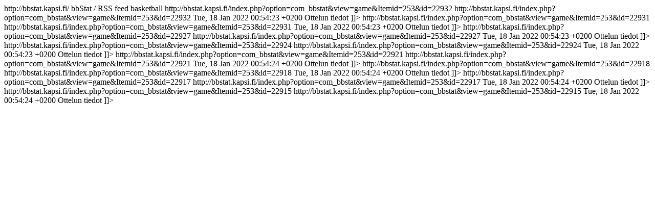

--- FILE ---
content_type: text/html; charset=utf-8
request_url: http://bbstat.kapsi.fi/sarjat/info?format=raw&id=2231&mode=leaguestageteam&task=rss
body_size: 786
content:
<?xml version='1.0' encoding='utf-8'?><rss version="2.0" xmlns:atom="http://www.w3.org/2005/Atom" xmlns:content="http://purl.org/rss/1.0/modules/content/">
    <channel>
        <title>bbStat / RSS feed</title>
        <link>http://bbstat.kapsi.fi/</link>
        <description>bbStat / RSS feed</description>
                    <atom:link href="/http%3A%2F%2Fbbstat.kapsi.fi%2Findex.php%3Foption%3Dcom_bbstat%26amp%3Bview%3Dinfo%26amp%3Bformat%3Draw%26amp%3Bid%3D2231%26amp%3Btask%3Drss" rel="self" type="application/rss+xml" />
                        <category>basketball</category>
                                            <item>
                                <title>[IV] Sielun Veljet vs VehU-Basket (77-66)</title>
                <category></category>
                                
                <link>http://bbstat.kapsi.fi/index.php?option=com_bbstat&amp;view=game&amp;Itemid=253&amp;id=22932</link>
                <guid>http://bbstat.kapsi.fi/index.php?option=com_bbstat&amp;view=game&amp;Itemid=253&amp;id=22932</guid>

                <pubDate>Tue, 18 Jan 2022 00:54:23 +0200</pubDate>
                <description><![CDATA[
                                        <a href="http://bbstat.kapsi.fi/index.php?option=com_bbstat&amp;view=game&amp;Itemid=253&amp;id=22932">Ottelun tiedot</a>
                ]]></description>
            </item>
                                            <item>
                                <title>[IV] VehU-Basket vs BC Sisu (53-62)</title>
                <category></category>
                                
                <link>http://bbstat.kapsi.fi/index.php?option=com_bbstat&amp;view=game&amp;Itemid=253&amp;id=22931</link>
                <guid>http://bbstat.kapsi.fi/index.php?option=com_bbstat&amp;view=game&amp;Itemid=253&amp;id=22931</guid>

                <pubDate>Tue, 18 Jan 2022 00:54:23 +0200</pubDate>
                <description><![CDATA[
                                        <a href="http://bbstat.kapsi.fi/index.php?option=com_bbstat&amp;view=game&amp;Itemid=253&amp;id=22931">Ottelun tiedot</a>
                ]]></description>
            </item>
                                            <item>
                                <title>[IV] VehU-Basket vs Sielun Veljet (59-61)</title>
                <category></category>
                                
                <link>http://bbstat.kapsi.fi/index.php?option=com_bbstat&amp;view=game&amp;Itemid=253&amp;id=22927</link>
                <guid>http://bbstat.kapsi.fi/index.php?option=com_bbstat&amp;view=game&amp;Itemid=253&amp;id=22927</guid>

                <pubDate>Tue, 18 Jan 2022 00:54:23 +0200</pubDate>
                <description><![CDATA[
                                        <a href="http://bbstat.kapsi.fi/index.php?option=com_bbstat&amp;view=game&amp;Itemid=253&amp;id=22927">Ottelun tiedot</a>
                ]]></description>
            </item>
                                            <item>
                                <title>[IV] BC Sisu vs VehU-Basket (64-68)</title>
                <category></category>
                                
                <link>http://bbstat.kapsi.fi/index.php?option=com_bbstat&amp;view=game&amp;Itemid=253&amp;id=22924</link>
                <guid>http://bbstat.kapsi.fi/index.php?option=com_bbstat&amp;view=game&amp;Itemid=253&amp;id=22924</guid>

                <pubDate>Tue, 18 Jan 2022 00:54:23 +0200</pubDate>
                <description><![CDATA[
                                        <a href="http://bbstat.kapsi.fi/index.php?option=com_bbstat&amp;view=game&amp;Itemid=253&amp;id=22924">Ottelun tiedot</a>
                ]]></description>
            </item>
                                            <item>
                                <title>[IV] VehU-Basket vs Ahjola Jr (60-67)</title>
                <category></category>
                                
                <link>http://bbstat.kapsi.fi/index.php?option=com_bbstat&amp;view=game&amp;Itemid=253&amp;id=22921</link>
                <guid>http://bbstat.kapsi.fi/index.php?option=com_bbstat&amp;view=game&amp;Itemid=253&amp;id=22921</guid>

                <pubDate>Tue, 18 Jan 2022 00:54:24 +0200</pubDate>
                <description><![CDATA[
                                        <a href="http://bbstat.kapsi.fi/index.php?option=com_bbstat&amp;view=game&amp;Itemid=253&amp;id=22921">Ottelun tiedot</a>
                ]]></description>
            </item>
                                            <item>
                                <title>[IV] VehU-Basket vs Pyrintö -83 (71-97)</title>
                <category></category>
                                
                <link>http://bbstat.kapsi.fi/index.php?option=com_bbstat&amp;view=game&amp;Itemid=253&amp;id=22918</link>
                <guid>http://bbstat.kapsi.fi/index.php?option=com_bbstat&amp;view=game&amp;Itemid=253&amp;id=22918</guid>

                <pubDate>Tue, 18 Jan 2022 00:54:24 +0200</pubDate>
                <description><![CDATA[
                                        <a href="http://bbstat.kapsi.fi/index.php?option=com_bbstat&amp;view=game&amp;Itemid=253&amp;id=22918">Ottelun tiedot</a>
                ]]></description>
            </item>
                                            <item>
                                <title>[IV] Ahjola Jr vs VehU-Basket (61-67)</title>
                <category></category>
                                
                <link>http://bbstat.kapsi.fi/index.php?option=com_bbstat&amp;view=game&amp;Itemid=253&amp;id=22917</link>
                <guid>http://bbstat.kapsi.fi/index.php?option=com_bbstat&amp;view=game&amp;Itemid=253&amp;id=22917</guid>

                <pubDate>Tue, 18 Jan 2022 00:54:24 +0200</pubDate>
                <description><![CDATA[
                                        <a href="http://bbstat.kapsi.fi/index.php?option=com_bbstat&amp;view=game&amp;Itemid=253&amp;id=22917">Ottelun tiedot</a>
                ]]></description>
            </item>
                                            <item>
                                <title>[IV] Pyrintö -83 vs VehU-Basket (72-82)</title>
                <category></category>
                                
                <link>http://bbstat.kapsi.fi/index.php?option=com_bbstat&amp;view=game&amp;Itemid=253&amp;id=22915</link>
                <guid>http://bbstat.kapsi.fi/index.php?option=com_bbstat&amp;view=game&amp;Itemid=253&amp;id=22915</guid>

                <pubDate>Tue, 18 Jan 2022 00:54:24 +0200</pubDate>
                <description><![CDATA[
                                        <a href="http://bbstat.kapsi.fi/index.php?option=com_bbstat&amp;view=game&amp;Itemid=253&amp;id=22915">Ottelun tiedot</a>
                ]]></description>
            </item>
            </channel>
</rss>
